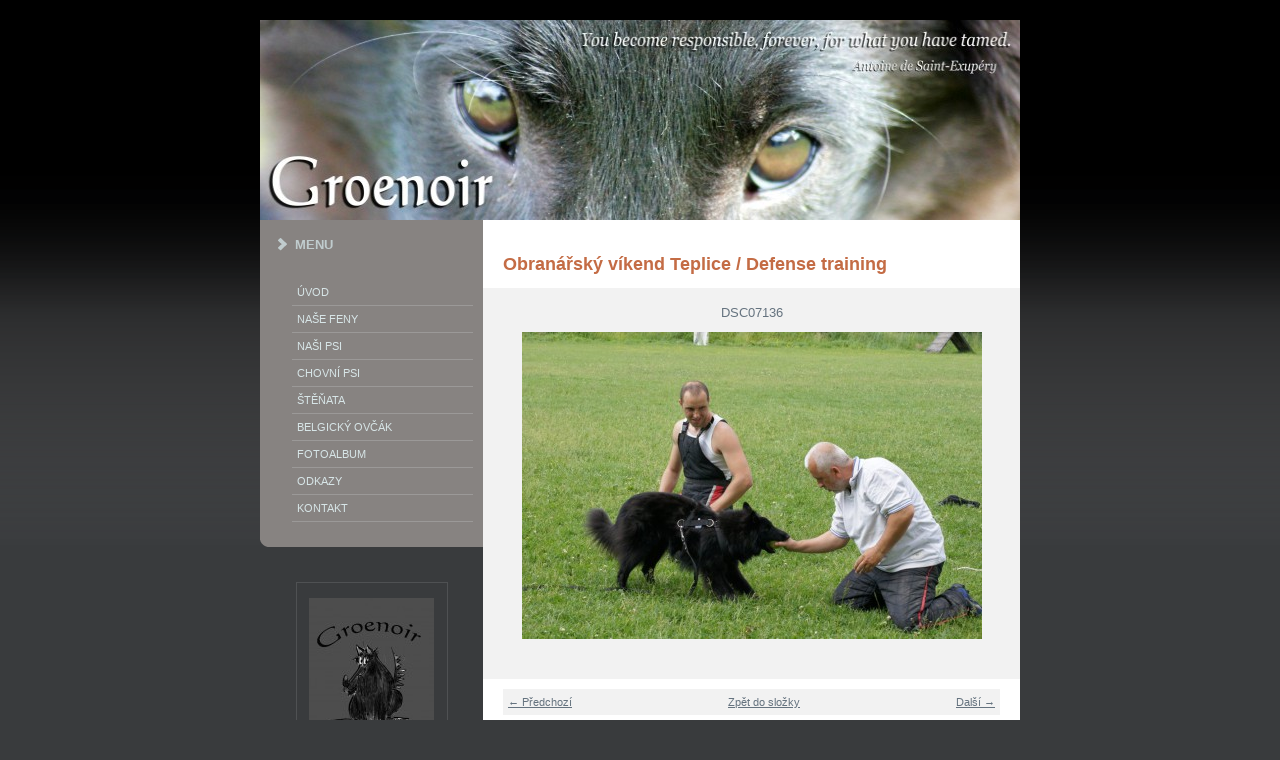

--- FILE ---
content_type: text/html; charset=UTF-8
request_url: https://www.groenoir.com/fotoalbum/psi-akce---events/obranarsky-vikend-teplice---defense-training/dsc07136.html
body_size: 4592
content:
<?xml version="1.0" encoding="utf-8"?>
<!DOCTYPE html PUBLIC "-//W3C//DTD XHTML 1.0 Transitional//EN" "http://www.w3.org/TR/xhtml1/DTD/xhtml1-transitional.dtd">
<html lang="cs" xml:lang="cs" xmlns="http://www.w3.org/1999/xhtml" xmlns:fb="http://ogp.me/ns/fb#">

    <head>
        <meta name="google-site-verification" content="zC40SoqxmRAkwYgH_ZDp18UWQRJN94pyyBApjxo6Fd0" />
        <meta http-equiv="content-type" content="text/html; charset=utf-8" />
        <meta name="description" content="" />
        <meta name="keywords" content="pes,groenendael,belgický ovčák,berger belge,belgian sheepdog,chovatelská stanice,štěňata" />
        <meta name="robots" content="all,follow" />
        <meta name="author" content="" />
        
                <title>
            Belgický ovčák - groenendael - Fotoalbum - Psí akce / Events - Obranářský víkend Teplice / Defense training - DSC07136
        </title>
        <link rel="stylesheet" href="https://s3a.estranky.cz/css/uig.css" type="text/css" />
               					<link rel="stylesheet" href="/style.1656712348.1.css" type="text/css" />
<link rel="stylesheet" href="//code.jquery.com/ui/1.12.1/themes/base/jquery-ui.css">
<script src="//code.jquery.com/jquery-1.12.4.js"></script>
<script src="//code.jquery.com/ui/1.12.1/jquery-ui.js"></script>
<script type="text/javascript" src="https://s3c.estranky.cz/js/ui.js?nc=1" id="index_script" ></script><meta property="og:title" content="DSC07136" />
<meta property="og:type" content="article" />
<meta property="og:url" content="https://www.groenoir.com/fotoalbum/psi-akce---events/obranarsky-vikend-teplice---defense-training/dsc07136.html" />
<meta property="og:image" content="https://www.groenoir.com/img/tiny/513.jpg" />
<meta property="og:site_name" content="Belgický ovčák - groenendael" />
<meta property="og:description" content="" />
			<script type="text/javascript">
				dataLayer = [{
					'subscription': 'true',
				}];
			</script>
			
    </head>
    <body class=" contact-active">
        <!-- Wrapping the whole page, may have fixed or fluid width -->
        <div id="whole-page">

            

            <!-- Because of the matter of accessibility (text browsers,
            voice readers) we include a link leading to the page content and
            navigation } you'll probably want to hide them using display: none
            in your stylesheet -->

            <a href="#articles" class="accessibility-links">Jdi na obsah</a>
            <a href="#navigation" class="accessibility-links">Jdi na menu</a>

            <!-- We'll fill the document using horizontal rules thus separating
            the logical chunks of the document apart -->
            <hr />

						

			      <!-- block for skyscraper and rectangle  -->
			      <div id="sky-scraper-block">
              
              
		        </div>
			      <!-- block for skyscraper and rectangle  -->
			
            <!-- Wrapping the document's visible part -->
            <div id="document">
              <div id="in-document">
                <!-- header -->
  <div id="header">
      <div class="title-mobile">
            <h1 class="head-left hidden">
  <a href="https://www.groenoir.com/" title="Belgický ovčák - groenendael" style="display:none;">Belgický ovčák - groenendael</a>
  <span title="Belgický ovčák - groenendael">
  </span>
</h1>
      </div>
     <div class="inner_frame">
        <!-- This construction allows easy image replacement -->
          <div class="title-desktop">
           <h1 class="head-left hidden">
  <a href="https://www.groenoir.com/" title="Belgický ovčák - groenendael" style="display:none;">Belgický ovčák - groenendael</a>
  <span title="Belgický ovčák - groenendael">
  </span>
</h1>
          </div>
        <div id="header-decoration" class="decoration">
        </div>
     </div>
  </div>
<!-- /header -->


                <!-- Possible clearing elements (more through the document) -->
                <div id="clear1" class="clear">
                    &nbsp;
                </div>
                <hr />

                <!-- body of the page -->
                <div id="body">

                    <div id="nav-column">

                        <!-- Such navigation allows both horizontal and vertical rendering -->
<div id="navigation">
    <div class="inner_frame">
        <h2>Menu
            <span id="nav-decoration" class="decoration"></span>
        </h2>
        <nav>
            <menu class="menu-type-onmouse">
                <li class="">
  <a href="/">Úvod</a>
     
</li>
<li class="">
  <a href="/clanky/nase-feny/">Naše feny</a>
     
</li>
<li class="">
  <a href="/clanky/nasi-psi/">Naši psi</a>
     
</li>
<li class="">
  <a href="/clanky/chovni-psi/">Chovní psi</a>
     
</li>
<li class="level_1 dropdown">
  <a href="/clanky/stenata/">Štěňata</a>
     <ul class="level_2">
<li class="">
  <a href="/clanky/stenata/vrh-d---18.4.2022/">Vrh D * 18.4.2022</a>
</li><li class="">
  <a href="/clanky/stenata/vrh-c---16.6.2018/">Vrh C * 16.6.2018</a>
</li><li class="">
  <a href="/clanky/stenata/vrh-b----28.2.2015/">Vrh B  * 28.2.2015</a>
</li><li class="">
  <a href="/clanky/stenata/vrh-a------12.7.2012/">Vrh A    * 12.7.2012</a>
</li>
</ul>
</li>
<li class="">
  <a href="/clanky/belgicky-ovcak/">Belgický ovčák</a>
     
</li>
<li class="">
  <a href="/fotoalbum/">Fotoalbum</a>
     
</li>
<li class="">
  <a href="/clanky/odkazy/">Odkazy</a>
     
</li>
<li class="">
  <a href="/clanky/kontakt/">Kontakt</a>
     
</li>

            </menu>
        </nav>
        <div id="clear6" class="clear">
          &nbsp;
        </div>
    </div>
</div>
<!-- menu ending -->

                        
                        
                        <div class="column">
                            <div class="inner-column inner_frame">
                                <!-- Portrait -->
  <div id="portrait" class="section">
    <h2>Portrét
      <span id="nav-portrait" class="portrait">
      </span></h2>
    <div class="inner_frame">
      <a href="/">
        <img src="/img/portrait.1.1327165904.jpeg" width="125" height="151" alt="Portrét" /></a>
    </div>
  </div>
<!-- /Portrait -->
<hr />

                                <!-- Languages -->
  <div id="languages" class="section">
    <h2>Jazyky
      <span id="nav-languages" class="decoration"></span>
    </h2>
    <div class="inner_frame">
      <a href="/"><img src="//www005.estranky.cz/resources/estranky.cz/global/img/flags/cz.png" alt = "Čeština"  /></a><a href="/en/"><img src="//www005.estranky.cz/resources/estranky.cz/global/img/flags/en.png" alt = "English"  /></a>
    </div>
  </div>
<!-- /Languages -->
<hr />

  						
                             </div>
                        </div>                        
                        
                        

                        <div id="clear2" class="clear">
                            &nbsp;
                        </div>
                        <hr />

                        <!-- Side column left/right -->
                        <div class="column">

                            <!-- Inner column -->
                            <div class="inner_frame inner-column">
                              <!-- Photo album -->
  <div id="photo-album-nav" class="section">
    <h2>Fotoalbum
      <span id="photo-album-decoration" class="decoration">
      </span></h2>
    <div class="inner_frame">
      <ul>
        <li class="first ">
  <a href="/fotoalbum/ayers-rock/">
    Ayers-Rock</a></li>
<li class="">
  <a href="/fotoalbum/darqueen/">
    Darqueen</a></li>
<li class="">
  <a href="/fotoalbum/griotte/">
    Griotte</a></li>
<li class="">
  <a href="/fotoalbum/pro-radost---for-fun/">
    Pro radost / For fun</a></li>
<li class="">
  <a href="/fotoalbum/psi-akce---events/">
    Psí akce / Events</a></li>
<li class="">
  <a href="/fotoalbum/vrh-a---litter-a/">
    Vrh A / Litter A</a></li>
<li class="">
  <a href="/fotoalbum/vrh-b---litter-b/">
    Vrh B / Litter B</a></li>
<li class="">
  <a href="/fotoalbum/vrh-c---litter-c/">
    Vrh C / Litter C</a></li>
<li class="last ">
  <a href="/fotoalbum/vrh-d---litter-d/">
    Vrh D / Litter D</a></li>

      </ul>
    </div>
  </div>
<!-- /Photo album -->
<hr />

                              
                              
                              
                              
                              <!-- Contact -->
  <div id="contact-nav" class="section">
    <h2>Kontakt
      <span id="contact-nav-decoration" class="decoration">
      </span></h2>
    <div class="inner_frame">
      <address>
        <p class="contact_name">Jana Šejnohová</p><p class="contact_adress">Okružní 654<br />
250 65 Bašť<br />
Česká republika</p><p class="contact_email"><a href="mailto:groens@centrum.cz">groens@centrum.cz</a></p>
      </address>
    </div>
  </div>
<!-- /Contact -->

                              
                              
                              
                              <!-- Favorite links -->
  <div id="links" class="section">
    <h2>Oblíbené odkazy
        <span id="links-decoration" class="decoration">
        </span></h2>
    <div class="inner_frame">
      <ul>
        <li class="first ">
  <a href="http://perles-noires.chiens-de-france.com" title="les Perles Noires">
  les Perles Noires</a></li><li class="">
  <a href="http://elvenstar.cz/" title="of Elven Star">
  of Elven Star</a></li><li class="">
  <a href="http://www.thunderwolf.se/" title="Kennel Thunderwolf">
  Kennel Thunderwolf</a></li><li class="last ">
  <a href="http://www.randydog.cz/cz/" title="Chovatelská stanice Randy Dog">
  Randy Dog</a></li>
      </ul>
    </div>
  </div>
<!-- /Favorite links -->
<hr />

                              
                              
                              
                              
                            </div>
                            <!-- /Inner column -->

                            <div id="clear4" class="clear">
                                &nbsp;
                            </div>

                        </div>
                        <!-- end of first column -->
                    </div>

                    <!-- main page content -->
                    <div id="content">
                      
                      <script language="JavaScript" type="text/javascript">
  <!--
    index_setCookieData('index_curr_photo', 513);
  //-->
</script>

<div id="slide">
  <h2>Obranářský víkend Teplice / Defense training</h2>
  <div id="click">
    <h3 id="photo_curr_title">DSC07136</h3>
    <div class="slide-img">
      <a href="/fotoalbum/psi-akce---events/obranarsky-vikend-teplice---defense-training/dsc07115.html" class="previous-photo"  id="photo_prev_a" title="předchozí fotka"><span>&laquo;</span></a>  <!-- previous photo -->

      <a href="/fotoalbum/psi-akce---events/obranarsky-vikend-teplice---defense-training/dsc07136.-.html" class="actual-photo" onclick="return index_photo_open(this,'_fullsize');" id="photo_curr_a"><img src="/img/mid/513/dsc07136.jpg" alt="" width="460" height="307"  id="photo_curr_img" /></a>   <!-- actual shown photo -->

      <a href="/fotoalbum/psi-akce---events/obranarsky-vikend-teplice---defense-training/dsc07165.html" class="next-photo"  id="photo_next_a" title="další fotka"><span>&raquo;</span></a>  <!-- next photo -->

      <br /> <!-- clear -->
    </div>
    <p id="photo_curr_comment">
      
    </p>
    <div class="fb-like" data-href="https://www.groenoir.com/fotoalbum/psi-akce---events/obranarsky-vikend-teplice---defense-training/dsc07136.html" data-layout="standard" data-show-faces="true" data-action="like" data-share="false" data-colorscheme="light"></div>
  </div>
  <!-- TODO: javascript -->
<script type="text/javascript">
  <!--
    var index_ss_type = "small";
    var index_ss_nexthref = "/fotoalbum/psi-akce---events/obranarsky-vikend-teplice---defense-training/dsc07165.html";
    var index_ss_firsthref = "/fotoalbum/psi-akce---events/obranarsky-vikend-teplice---defense-training/dsc06759.html";
    index_ss_init ();
  //-->
</script>

  <div class="slidenav">
    <div class="back" id="photo_prev_div">
      <a href="/fotoalbum/psi-akce---events/obranarsky-vikend-teplice---defense-training/dsc07115.html" id="photo_ns_prev_a">&larr; Předchozí</a>

    </div>
    <div class="forward" id="photo_next_div">
      <a href="/fotoalbum/psi-akce---events/obranarsky-vikend-teplice---defense-training/dsc07165.html" id="photo_ns_next_a">Další &rarr;</a>

    </div>
    <a href="/fotoalbum/psi-akce---events/obranarsky-vikend-teplice---defense-training/">Zpět do složky</a>
    <br />
  </div>
  
  <script type="text/javascript">
    <!--
      index_photo_init ();
    //-->
  </script>
</div>
  
                      <div id="decoration1" class="decoration">
                      </div>
                      <div id="decoration2" class="decoration">
                      </div>
                      <!-- /Meant for additional graphics inside the body of the page -->
                    </div>
                    
                    <div id="clear3" class="clear">
                        &nbsp;
                    </div>
                    <hr />
                    
                    <!-- /main page content -->

                </div>
                <!-- /body -->

                <div id="clear5" class="clear">
                    &nbsp;
                </div>
                
                <hr />

                                <!-- Footer -->
                <div id="footer">
                    <div class="inner_frame">
                        <p>
                            &copy; 2025 eStránky.cz <span class="hide">|</span> <a class="promolink promolink-paid" href="//www.estranky.cz/" title="Tvorba webových stránek zdarma, jednoduše a do 5 minut."><strong>Tvorba webových stránek</strong></a> 
                            
                            
                            
                             | <span class="updated">Aktualizováno:  17. 1. 2025</span>
                            
                            
                        </p>
                        
                        
                    </div>
                </div>
                <!-- /Footer -->


                <div id="clear7" class="clear">
                    &nbsp;
                </div>

                <div id="decoration3" class="decoration">
                </div>
                <div id="decoration4" class="decoration">
                </div>
                <!-- /Meant for additional graphics inside the document -->

              </div>
            </div>

            <div id="decoration5" class="decoration">
            </div>
            <div id="decoration6" class="decoration">
            </div>
            <!-- /Meant for additional graphics inside the page -->

        </div>
<div id="fb-root"></div>
<script async defer src="https://connect.facebook.net/cs_CZ/sdk.js#xfbml=1&version=v3.2&appId=979412989240140&autoLogAppEvents=1"></script><!-- NO GEMIUS -->

    </body>
</html>